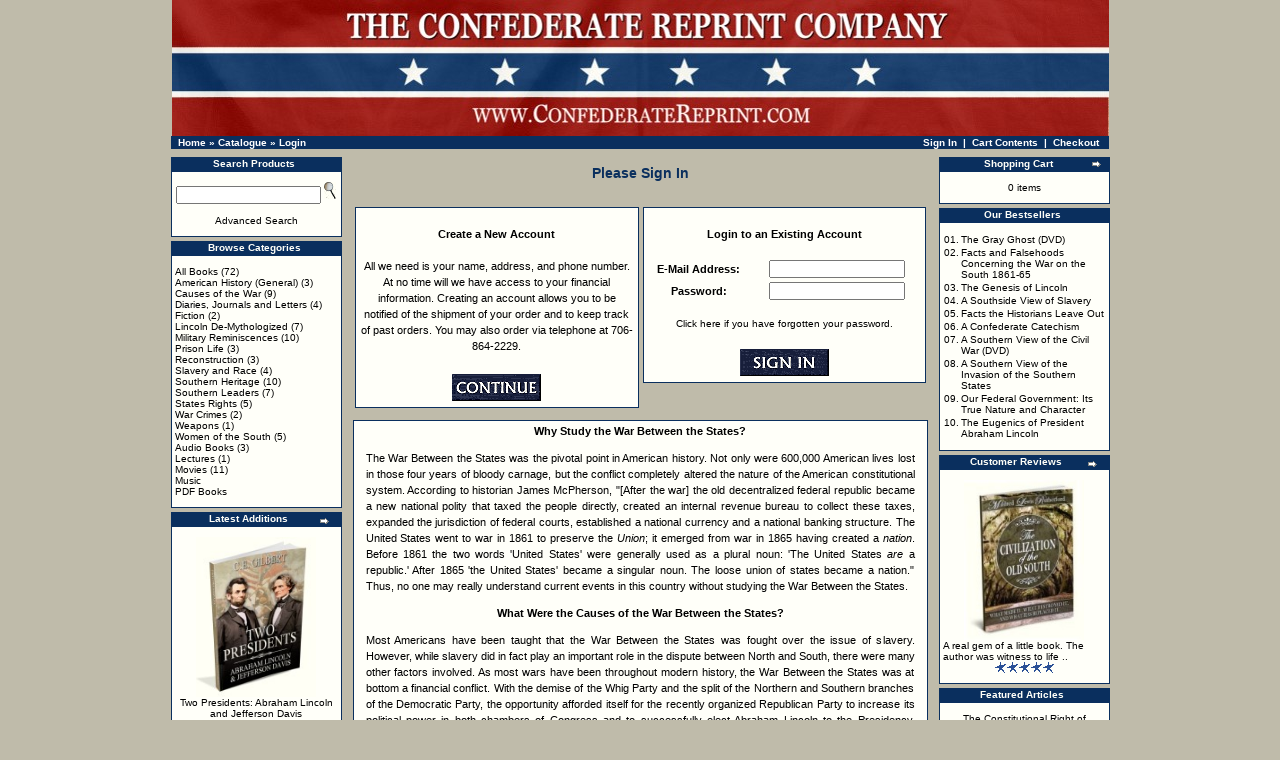

--- FILE ---
content_type: text/html
request_url: https://confederatereprint.com/login.php?osCsid=2gcp7hl4srl9894mntp2fc3dd5
body_size: 34488
content:
<!doctype html public "-//W3C//DTD HTML 4.01 Transitional//EN">
<html dir="LTR" lang="en">
<head>
<meta http-equiv="Content-Type" content="text/html; charset=iso-8859-1">
<title>The Confederate Reprint Company: Confederate Books, Southern Heritage Books, Confederate Flags, Civil War Books</title>
<base href="https://confederatereprint.com/">
<link rel="stylesheet" type="text/css" href="stylesheet.css">
<script language="javascript"><!--
function session_win() {
  window.open("https://confederatereprint.com/info_shopping_cart.php?osCsid=2gcp7hl4srl9894mntp2fc3dd5","info_shopping_cart","height=460,width=430,toolbar=no,statusbar=no,scrollbars=yes").focus();
}
//--></script>
</head>
<body marginwidth="0" marginheight="0" topmargin="0" bottommargin="0" leftmargin="0" rightmargin="0">
<!-- header //-->
<table border="0" align=center width="955" cellspacing="0" cellpadding="0">
  <tr class="header">
    <td valign="middle"><center><a href="https://confederatereprint.com/index.php?osCsid=2gcp7hl4srl9894mntp2fc3dd5"><img src="images/crc-logo.jpg" border="0" alt="The Confederate Reprint Company" title=" The Confederate Reprint Company " width="937" height="136"></a></center></td>
     </tr>
</table>
<table border="0" align=center width="938" cellspacing="0" cellpadding="1">
  <tr class="headerNavigation">
    <td class="headerNavigation">&nbsp;&nbsp;<a href="https://confederatereprint.com" class="headerNavigation">Home</a> &raquo; <a href="https://confederatereprint.com/index.php?osCsid=2gcp7hl4srl9894mntp2fc3dd5" class="headerNavigation">Catalogue</a> &raquo; <a href="https://confederatereprint.com/login.php?osCsid=2gcp7hl4srl9894mntp2fc3dd5" class="headerNavigation">Login</a></td>

 
    <td align="right" class="headerNavigation">
      <a href="https://confederatereprint.com/account.php?osCsid=2gcp7hl4srl9894mntp2fc3dd5" class="headerNavigation">Sign In</a> &nbsp;|&nbsp;
      <a href="https://confederatereprint.com/shopping_cart.php?osCsid=2gcp7hl4srl9894mntp2fc3dd5" class="headerNavigation">Cart Contents</a> &nbsp;|&nbsp;
      <a href="https://confederatereprint.com/checkout_shipping.php?osCsid=2gcp7hl4srl9894mntp2fc3dd5" class="headerNavigation">Checkout</a> &nbsp;&nbsp;
    </td>

  </tr>
</table>
<!-- header_eof //-->

<!-- body //-->
<table border="0" align=center width="955" cellspacing="3" cellpadding="3">
  <tr>
    <td width="175" valign="top"><table border="0" width="175" cellspacing="0" cellpadding="2">
<!-- left_navigation //-->
<!-- search //-->
          <tr>
            <td>
<table border="0" width="100%" cellspacing="0" cellpadding="0">
  <tr>
    <td height="14" class="infoBoxHeading"><img src="images/infobox/corner_right_left.gif" border="0" alt="" width="7" height="9"></td>
    <td width="100%" height="14" class="infoBoxHeading"><center>Search Products</center></td>
    <td height="14" class="infoBoxHeading" nowrap><img src="images/pixel_trans.gif" border="0" alt="" width="11" height="14"></td>
  </tr>
</table>
<table border="0" width="100%" cellspacing="0" cellpadding="1" class="infoBox">
  <tr>
    <td><table border="0" width="100%" cellspacing="0" cellpadding="3" class="infoBoxContents">
  <tr>
    <td><img src="images/pixel_trans.gif" border="0" alt="" width="100%" height="1"></td>
  </tr>
  <tr>
    <td align="center" class="boxText"><form name="quick_find" action="https://confederatereprint.com/advanced_search_result.php" method="get"><input type="text" name="keywords" size="10" maxlength="30" style="width: 145px">&nbsp;<input type="hidden" name="osCsid" value="2gcp7hl4srl9894mntp2fc3dd5"><input type="image" src="includes/languages/english/images/buttons/button_quick_find.gif" border="0" alt="<center>Search Products</center>" title=" <center>Search Products</center> "><br><br><a href=../advanced_search.php>Advanced Search</a><br><a href="https://confederatereprint.com/advanced_search.php?osCsid=2gcp7hl4srl9894mntp2fc3dd5"><b></b></a></form></td>
  </tr>
  <tr>
    <td><img src="images/pixel_trans.gif" border="0" alt="" width="100%" height="1"></td>
  </tr>
</table>
</td>
  </tr>
</table>
            </td>
          </tr>
<!-- search_eof //-->
<!-- categories //-->
          <tr>
            <td>
<table border="0" width="100%" cellspacing="0" cellpadding="0">
  <tr>
    <td height="14" class="infoBoxHeading"><img src="images/infobox/corner_left.gif" border="0" alt="" width="7" height="9"></td>
    <td width="100%" height="14" class="infoBoxHeading"><center>Browse Categories</center></td>
    <td height="14" class="infoBoxHeading" nowrap><img src="images/pixel_trans.gif" border="0" alt="" width="11" height="14"></td>
  </tr>
</table>
<table border="0" width="100%" cellspacing="0" cellpadding="1" class="infoBox">
  <tr>
    <td><table border="0" width="100%" cellspacing="0" cellpadding="3" class="infoBoxContents">
  <tr>
    <td><img src="images/pixel_trans.gif" border="0" alt="" width="100%" height="1"></td>
  </tr>
  <tr>
    <td class="boxText"><a href="https://confederatereprint.com/index.php?cPath=39&osCsid=2gcp7hl4srl9894mntp2fc3dd5">All Books</a>&nbsp;(72)<br><a href="https://confederatereprint.com/index.php?cPath=22&osCsid=2gcp7hl4srl9894mntp2fc3dd5">American History (General)</a>&nbsp;(3)<br><a href="https://confederatereprint.com/index.php?cPath=30&osCsid=2gcp7hl4srl9894mntp2fc3dd5">Causes of the War</a>&nbsp;(9)<br><a href="https://confederatereprint.com/index.php?cPath=48&osCsid=2gcp7hl4srl9894mntp2fc3dd5">Diaries, Journals and Letters</a>&nbsp;(4)<br><a href="https://confederatereprint.com/index.php?cPath=24&osCsid=2gcp7hl4srl9894mntp2fc3dd5">Fiction</a>&nbsp;(2)<br><a href="https://confederatereprint.com/index.php?cPath=29&osCsid=2gcp7hl4srl9894mntp2fc3dd5">Lincoln De-Mythologized</a>&nbsp;(7)<br><a href="https://confederatereprint.com/index.php?cPath=40&osCsid=2gcp7hl4srl9894mntp2fc3dd5">Military Reminiscences</a>&nbsp;(10)<br><a href="https://confederatereprint.com/index.php?cPath=49&osCsid=2gcp7hl4srl9894mntp2fc3dd5">Prison Life</a>&nbsp;(3)<br><a href="https://confederatereprint.com/index.php?cPath=31&osCsid=2gcp7hl4srl9894mntp2fc3dd5">Reconstruction</a>&nbsp;(3)<br><a href="https://confederatereprint.com/index.php?cPath=32&osCsid=2gcp7hl4srl9894mntp2fc3dd5">Slavery and Race</a>&nbsp;(4)<br><a href="https://confederatereprint.com/index.php?cPath=33&osCsid=2gcp7hl4srl9894mntp2fc3dd5">Southern Heritage</a>&nbsp;(10)<br><a href="https://confederatereprint.com/index.php?cPath=23&osCsid=2gcp7hl4srl9894mntp2fc3dd5">Southern Leaders</a>&nbsp;(7)<br><a href="https://confederatereprint.com/index.php?cPath=34&osCsid=2gcp7hl4srl9894mntp2fc3dd5">States Rights</a>&nbsp;(5)<br><a href="https://confederatereprint.com/index.php?cPath=35&osCsid=2gcp7hl4srl9894mntp2fc3dd5">War Crimes</a>&nbsp;(2)<br><a href="https://confederatereprint.com/index.php?cPath=50&osCsid=2gcp7hl4srl9894mntp2fc3dd5">Weapons</a>&nbsp;(1)<br><a href="https://confederatereprint.com/index.php?cPath=42&osCsid=2gcp7hl4srl9894mntp2fc3dd5">Women of the South</a>&nbsp;(5)<br><a href="https://confederatereprint.com/index.php?cPath=25&osCsid=2gcp7hl4srl9894mntp2fc3dd5">Audio Books</a>&nbsp;(3)<br><a href="https://confederatereprint.com/index.php?cPath=44&osCsid=2gcp7hl4srl9894mntp2fc3dd5">Lectures</a>&nbsp;(1)<br><a href="https://confederatereprint.com/index.php?cPath=36&osCsid=2gcp7hl4srl9894mntp2fc3dd5">Movies</a>&nbsp;(11)<br><a href="https://confederatereprint.com/index.php?cPath=43&osCsid=2gcp7hl4srl9894mntp2fc3dd5">Music</a><br><a href="https://confederatereprint.com/index.php?cPath=45&osCsid=2gcp7hl4srl9894mntp2fc3dd5">PDF Books</a><br></td>
  </tr>
  <tr>
    <td><img src="images/pixel_trans.gif" border="0" alt="" width="100%" height="1"></td>
  </tr>
</table>
</td>
  </tr>
</table>
            </td>
          </tr>
<!-- categories_eof //-->
<!-- whats_new //-->
          <tr>
            <td>
<table border="0" width="100%" cellspacing="0" cellpadding="0">
  <tr>
    <td height="14" class="infoBoxHeading"><img src="images/infobox/corner_right_left.gif" border="0" alt="" width="7" height="9"></td>
    <td width="100%" height="14" class="infoBoxHeading"><center>Latest Additions</center></td>
    <td height="14" class="infoBoxHeading" nowrap><a href="https://confederatereprint.com/products_new.php?osCsid=2gcp7hl4srl9894mntp2fc3dd5"><img src="images/infobox/arrow_right.gif" border="0" alt="more" title=" more " width="12" height="10"></a><img src="images/pixel_trans.gif" border="0" alt="" width="11" height="14"></td>
  </tr>
</table>
<table border="0" width="100%" cellspacing="0" cellpadding="1" class="infoBox">
  <tr>
    <td><table border="0" width="100%" cellspacing="0" cellpadding="3" class="infoBoxContents">
  <tr>
    <td><img src="images/pixel_trans.gif" border="0" alt="" width="100%" height="1"></td>
  </tr>
  <tr>
    <td align="center" class="boxText"><a href="https://confederatereprint.com/product_info.php?products_id=321&osCsid=2gcp7hl4srl9894mntp2fc3dd5"><img src="images/two_presidents.jpg" border="0" alt="Two Presidents: Abraham Lincoln and Jefferson Davis" title=" Two Presidents: Abraham Lincoln and Jefferson Davis " width="120" height="160"></a><br><a href="https://confederatereprint.com/product_info.php?products_id=321&osCsid=2gcp7hl4srl9894mntp2fc3dd5">Two Presidents: Abraham Lincoln and Jefferson Davis</a><br>$11.00</td>
  </tr>
  <tr>
    <td><img src="images/pixel_trans.gif" border="0" alt="" width="100%" height="1"></td>
  </tr>
</table>
</td>
  </tr>
</table>
            </td>
          </tr>
<!-- whats_new_eof //-->
<!-- specials //-->
          <tr>
            <td>
<table border="0" width="100%" cellspacing="0" cellpadding="0">
  <tr>
    <td height="14" class="infoBoxHeading"><img src="images/infobox/corner_right_left.gif" border="0" alt="" width="7" height="9"></td>
    <td width="100%" height="14" class="infoBoxHeading"><center>On Sale This Week</center></td>
    <td height="14" class="infoBoxHeading" nowrap><a href="https://confederatereprint.com/specials.php?osCsid=2gcp7hl4srl9894mntp2fc3dd5"><img src="images/infobox/arrow_right.gif" border="0" alt="more" title=" more " width="12" height="10"></a><img src="images/pixel_trans.gif" border="0" alt="" width="11" height="14"></td>
  </tr>
</table>
<table border="0" width="100%" cellspacing="0" cellpadding="1" class="infoBox">
  <tr>
    <td><table border="0" width="100%" cellspacing="0" cellpadding="3" class="infoBoxContents">
  <tr>
    <td><img src="images/pixel_trans.gif" border="0" alt="" width="100%" height="1"></td>
  </tr>
  <tr>
    <td align="center" class="boxText"><a href="https://confederatereprint.com/product_info.php?products_id=280&osCsid=2gcp7hl4srl9894mntp2fc3dd5"><img src="images/facts_historians_leave_out.jpg" border="0" alt="Facts the Historians Leave Out (twelve pack)" title=" Facts the Historians Leave Out (twelve pack) " width="120" height="160"></a><br><a href="https://confederatereprint.com/product_info.php?products_id=280&osCsid=2gcp7hl4srl9894mntp2fc3dd5">Facts the Historians Leave Out (twelve pack)</a><br><s>$48.00</s><br><span class="productSpecialPrice">$36.00</span></td>
  </tr>
  <tr>
    <td><img src="images/pixel_trans.gif" border="0" alt="" width="100%" height="1"></td>
  </tr>
</table>
</td>
  </tr>
</table>
            </td>
          </tr>
<!-- specials_eof //-->
<!-- information //-->
          <tr>
            <td>
<table border="0" width="100%" cellspacing="0" cellpadding="0">
  <tr>
    <td height="14" class="infoBoxHeading"><img src="images/infobox/corner_right_left.gif" border="0" alt="" width="7" height="9"></td>
    <td width="100%" height="14" class="infoBoxHeading"><center>Additional Information</center></td>
    <td height="14" class="infoBoxHeading" nowrap><img src="images/pixel_trans.gif" border="0" alt="" width="11" height="14"></td>
  </tr>
</table>
<table border="0" width="100%" cellspacing="0" cellpadding="1" class="infoBox">
  <tr>
    <td><table border="0" width="100%" cellspacing="0" cellpadding="3" class="infoBoxContents">
  <tr>
    <td><img src="images/pixel_trans.gif" border="0" alt="" width="100%" height="1"></td>
  </tr>
  <tr>
    <td class="boxText"><center><a href="../about.php">Contact Information</a>
<br><a href="../articles.php">Free Articles</a>
<br><a href="../shipping.php">Shipping Rates</a>
<br><a href="../wholesale.php">Wholesale Terms</a>

</center></td>
  </tr>
  <tr>
    <td><img src="images/pixel_trans.gif" border="0" alt="" width="100%" height="1"></td>
  </tr>
</table>
</td>
  </tr>
</table>
            </td>
          </tr>
<!-- information_eof //-->
<!-- left_navigation_eof //-->
    </table></td>
<!-- body_text //-->
    <td width="100%" valign="top"><form name="login" action="https://confederatereprint.com/login.php?action=process&osCsid=2gcp7hl4srl9894mntp2fc3dd5" method="post"><table border="0" width="100%" cellspacing="0" cellpadding="0">
      <tr>
        <td><table border="0" width="100%" cellspacing="0" cellpadding="0">
      <tr>
        <td><img src="images/pixel_trans.gif" border="0" alt="" width="100%" height="10"></td>
      </tr>
          <tr>
            <td class="pageHeading" align=center>Please Sign In</td>
            <td class="pageHeading" align="right"></td>
          </tr>
        </table></td>
      </tr>
      <tr>
        <td><img src="images/pixel_trans.gif" border="0" alt="" width="100%" height="10"></td>
      </tr>
      <tr>
        <td><img src="images/pixel_trans.gif" border="0" alt="" width="100%" height="10"></td>
      </tr>
      <tr>
        <td><table border="0" width="100%" cellspacing="0" cellpadding="2">
          <tr>
            <td class="main" width="50%" valign="top"><b></b></td>
            <td class="main" width="50%" valign="top"><b></b></td>
          </tr>
          <tr>
            <td width="50%" height="100%" valign="top"><table border="0" width="100%" height="100%" cellspacing="1" cellpadding="2" class="infoBox">
              <tr class="infoBoxContents">
                <td><table border="0" width="100%" height="100%" cellspacing="0" cellpadding="2">
                  <tr>
                    <td><img src="images/pixel_trans.gif" border="0" alt="" width="100%" height="10"></td>
                  </tr>
                  <tr>
                    <td class="main" align="center"><b>Create a New Account</b><br><br>All we need is your name, address, and phone number. At no time will we have access to your financial information. Creating an account allows you to be notified of the shipment of your order and to keep track of past orders. You may also order via telephone at 706-864-2229.</td>
                  </tr>
                  <tr>
                    <td><img src="images/pixel_trans.gif" border="0" alt="" width="100%" height="10"></td>
                  </tr>
                  <tr>
                    <td><table border="0" width="100%" cellspacing="0" cellpadding="2">
                      <tr>
                        <td width="10"><img src="images/pixel_trans.gif" border="0" alt="" width="10" height="1"></td>
                        <td align="center"><a href="https://confederatereprint.com/create_account.php?osCsid=2gcp7hl4srl9894mntp2fc3dd5"><img src="includes/languages/english/images/buttons/button_continue.gif" border="0" alt="Continue" title=" Continue " width="89" height="27"></a></td>
                        <td width="10"><img src="images/pixel_trans.gif" border="0" alt="" width="10" height="1"></td>
                      </tr>
                    </table></td>
                  </tr>
                </table></td>
              </tr>
            </table></td>
            <td width="50%" height="100%" valign="top"><table border="0" width="100%" height="100%" cellspacing="1" cellpadding="2" class="infoBox">
              <tr class="infoBoxContents">
                <td><table border="0" width="100%" height="100%" cellspacing="0" cellpadding="2">
                  <tr>
                    <td colspan="2"><img src="images/pixel_trans.gif" border="0" alt="" width="100%" height="10"></td>
                  </tr>
                  <tr>
                    <td class="main" colspan="2" align=center><b>Login to an Existing Account</b></td>
                  </tr>
                  <tr>
                    <td colspan="2"><img src="images/pixel_trans.gif" border="0" alt="" width="100%" height="10"></td>
                  </tr>
                  <tr>
                    <td class="main" align=center><b>E-Mail Address:</b></td>
                    <td class="main" align=center><input type="text" name="email_address"></td>
                  </tr>
                  <tr>
                    <td class="main" align=center><b>Password:</b></td>
                    <td class="main" align=center><input type="password" name="password" maxlength="40"></td>
                  </tr>
                  <tr>
                    <td colspan="2"><img src="images/pixel_trans.gif" border="0" alt="" width="100%" height="10"></td>
                  </tr>
                  <tr>
                    <td class="smallText" colspan="2" align=center><a href="https://confederatereprint.com/password_forgotten.php?osCsid=2gcp7hl4srl9894mntp2fc3dd5">Click here if you have forgotten your password.</a></td>
                  </tr>
                  <tr>
                    <td colspan="2"><img src="images/pixel_trans.gif" border="0" alt="" width="100%" height="10"></td>
                  </tr>
                  <tr>
                    <td colspan="2"><table border="0" width="100%" cellspacing="0" cellpadding="2">
                      <tr>
                        <td width="10"><img src="images/pixel_trans.gif" border="0" alt="" width="10" height="1"></td>
                        <td align="center"><input type="image" src="includes/languages/english/images/buttons/button_login.gif" border="0" alt="Sign In" title=" Sign In "></td>
                        <td width="10"><img src="images/pixel_trans.gif" border="0" alt="" width="10" height="1"></td>
                      </tr>
                    </table></td>
                  </tr>
                </table></td>
              </tr>
            </table></td>
          </tr>
        </table></td>

     </tr>



      <tr>
        <td align="center" class="main"></td>
      </tr>
      <tr>
        <td><img src="images/pixel_trans.gif" border="0" alt="" width="100%" height="10"></td>
      </tr>
      <tr>
        <td><table border="0" width="100%" cellspacing="1" cellpadding="0" class="infoBox">
          <tr class="infoBoxContents">
            <td><table border="0" width="100%" cellspacing="1" cellpadding="0">
              <tr>
                <td width="10"><img src="images/pixel_trans.gif" border="0" alt="" width="10" height="1"><img src="images/pixel_trans.gif" border="0" alt="" width="10" height="1"></td>
                <td align="center" class="main">

<img src="images/pixel_trans.gif" border="0" alt="" width="10" height="1">
<center><b>Why Study the War Between the States?</b></center>

<p align=justify>The War Between the States was the pivotal point in American history. Not only were 600,000 American lives lost in those four years of bloody carnage, but the conflict completely altered the nature of the American constitutional system. According to historian James McPherson, "[After the war] the old decentralized federal republic became a new national polity that taxed the people directly, created an internal revenue bureau to collect these taxes, expanded the jurisdiction of federal courts, established a national currency and a national banking structure. The United States went to war in 1861 to preserve the <i>Union</i>; it emerged from war in 1865 having created a <i>nation</i>. Before 1861 the two words 'United States' were generally used as a plural noun: 'The United States <i>are</i> a republic.' After 1865 'the United States' became a singular noun. The loose union of states became a nation." Thus, no one may really understand current events in this country without studying the War Between the States.</p>

<center><b>What Were the Causes of the War Between the States?</b></center>

<p align=justify>Most Americans have been taught that the War Between the States was fought over the issue of slavery. However, while slavery did in fact play an important role in the dispute between North and South, there were many other factors involved. As most wars have been throughout modern history, the War Between the States was at bottom a financial conflict. With the demise of the Whig Party and the split of the Northern and Southern branches of the Democratic Party, the opportunity afforded itself for the recently organized Republican Party to increase its political power in both chambers of Congress and to successfully elect Abraham Lincoln to the Presidency. Radical Abolitionist Wendell Phillips acknowledged that the Republican Party was "a sectional party, organized against the South." Several other leading Republicans even went so far as to advocate civil war in order to keep the Southern States in a condition of subordination to a Northern majority. Southern leaders, such as John Caldwell Calhoun, had warned that if the North ever gained control of the federal Government the rights of the Southern people would be lost. The Republican pledge to confine slavery within the existing States and to prevent its spread into the common Territories was perceived as an intent to destroy the rights of the Southern people wholesale. Many Republicans, such as Lincoln the former Whig and Henry Clay admirer, also openly advocated a high tariff and internal improvement system (which Clay had named, "The American System"). Historically, high tariffs benefited Northern industry and had adverse effects on the price of exported Southern cotton. Consequently, the War Between the States had much more to do with differing views on the relation of the States to the federal Government, the extent of State power, and economics rather than the issues of slavery or Negro civil rights. In fact, some of the Northern people deplored Abolitionism and were opposed to Negro equality. Even Lincoln openly declared himself in opposition to Negro citizenship. Most of the Northern States had various anti-Negro laws on the books and Lincoln's own State of Illinois altered its constitution in 1862 to prohibit the immigration of free Blacks entirely.</p>

<p></p>

</td>
                <td width="10"><img src="images/pixel_trans.gif" border="0" alt="" width="10" height="1"></td>
              </tr>
            </table></td>
          </tr>
        </table></td>
      </tr>


    </table></form></td>


<!-- body_text_eof //-->
    <td width="175" valign="top"><table border="0" width="175" cellspacing="0" cellpadding="2">
<!-- right_navigation //-->
<!-- shopping_cart //-->
          <tr>
            <td>

              

<table border="0" width="100%" cellspacing="0" cellpadding="0">
  <tr>
    <td height="14" class="infoBoxHeading"><img src="images/infobox/corner_right_left.gif" border="0" alt="" width="7" height="9"></td>
    <td width="100%" height="14" class="infoBoxHeading"><center>Shopping Cart</center></td>
    <td height="14" class="infoBoxHeading" nowrap><a href="https://confederatereprint.com/shopping_cart.php?osCsid=2gcp7hl4srl9894mntp2fc3dd5"><img src="images/infobox/arrow_right.gif" border="0" alt="more" title=" more " width="12" height="10"></a><img src="images/infobox/corner_right.gif" border="0" alt="" width="7" height="9"></td>
  </tr>
</table>
<table border="0" width="100%" cellspacing="0" cellpadding="1" class="infoBox">
  <tr>
    <td><table border="0" width="100%" cellspacing="0" cellpadding="3" class="infoBoxContents">
  <tr>
    <td><img src="images/pixel_trans.gif" border="0" alt="" width="100%" height="1"></td>
  </tr>
  <tr>
    <td class="boxText"><center>0 items</center</td>
  </tr>
  <tr>
    <td><img src="images/pixel_trans.gif" border="0" alt="" width="100%" height="1"></td>
  </tr>
</table>
</td>
  </tr>
</table>





            </td>
          </tr>
<!-- shopping_cart_eof //-->
<!-- best_sellers //-->

          <tr>
            <td>
<table border="0" width="100%" cellspacing="0" cellpadding="0">
  <tr>
    <td height="14" class="infoBoxHeading"><img src="images/infobox/corner_right_left.gif" border="0" alt="" width="7" height="9"></td>
    <td width="100%" height="14" class="infoBoxHeading"><center>Our Bestsellers</center></td>
    <td height="14" class="infoBoxHeading" nowrap><img src="images/pixel_trans.gif" border="0" alt="" width="11" height="14"></td>
  </tr>
</table>
<table border="0" width="100%" cellspacing="0" cellpadding="1" class="infoBox">
  <tr>
    <td><table border="0" width="100%" cellspacing="0" cellpadding="3" class="infoBoxContents">
  <tr>
    <td><img src="images/pixel_trans.gif" border="0" alt="" width="100%" height="1"></td>
  </tr>
  <tr>
    <td class="boxText"><table border="0" width="100%" cellspacing="0" cellpadding="1"><center><tr><td class="infoBoxContents" valign="top">01.</td><td class="infoBoxContents"><a href="https://confederatereprint.com/product_info.php?products_id=178&osCsid=2gcp7hl4srl9894mntp2fc3dd5">The Gray Ghost (DVD)</a></td></tr><center><tr><td class="infoBoxContents" valign="top">02.</td><td class="infoBoxContents"><a href="https://confederatereprint.com/product_info.php?products_id=43&osCsid=2gcp7hl4srl9894mntp2fc3dd5">Facts and Falsehoods Concerning the War on the South 1861-65</a></td></tr><center><tr><td class="infoBoxContents" valign="top">03.</td><td class="infoBoxContents"><a href="https://confederatereprint.com/product_info.php?products_id=29&osCsid=2gcp7hl4srl9894mntp2fc3dd5">The Genesis of Lincoln</a></td></tr><center><tr><td class="infoBoxContents" valign="top">04.</td><td class="infoBoxContents"><a href="https://confederatereprint.com/product_info.php?products_id=58&osCsid=2gcp7hl4srl9894mntp2fc3dd5">A Southside View of Slavery</a></td></tr><center><tr><td class="infoBoxContents" valign="top">05.</td><td class="infoBoxContents"><a href="https://confederatereprint.com/product_info.php?products_id=261&osCsid=2gcp7hl4srl9894mntp2fc3dd5">Facts the Historians Leave Out</a></td></tr><center><tr><td class="infoBoxContents" valign="top">06.</td><td class="infoBoxContents"><a href="https://confederatereprint.com/product_info.php?products_id=84&osCsid=2gcp7hl4srl9894mntp2fc3dd5">A Confederate Catechism</a></td></tr><center><tr><td class="infoBoxContents" valign="top">07.</td><td class="infoBoxContents"><a href="https://confederatereprint.com/product_info.php?products_id=255&osCsid=2gcp7hl4srl9894mntp2fc3dd5">A Southern View of the Civil War (DVD)</a></td></tr><center><tr><td class="infoBoxContents" valign="top">08.</td><td class="infoBoxContents"><a href="https://confederatereprint.com/product_info.php?products_id=247&osCsid=2gcp7hl4srl9894mntp2fc3dd5">A Southern View of the Invasion of the Southern States</a></td></tr><center><tr><td class="infoBoxContents" valign="top">09.</td><td class="infoBoxContents"><a href="https://confederatereprint.com/product_info.php?products_id=180&osCsid=2gcp7hl4srl9894mntp2fc3dd5">Our Federal Government: Its True Nature and Character</a></td></tr><center><tr><td class="infoBoxContents" valign="top">10.</td><td class="infoBoxContents"><a href="https://confederatereprint.com/product_info.php?products_id=36&osCsid=2gcp7hl4srl9894mntp2fc3dd5">The Eugenics of President Abraham Lincoln</a></td></tr></table></td>
  </tr>
  <tr>
    <td><img src="images/pixel_trans.gif" border="0" alt="" width="100%" height="1"></td>
  </tr>
</table>
</td>
  </tr>
</table>
            </td>
          </tr>

<!-- best_sellers_eof //-->
<!-- reviews //-->
          <tr align=center>
            <td align=center>
<table border="0" width="100%" cellspacing="0" cellpadding="0">
  <tr>
    <td height="14" class="infoBoxHeading"><img src="images/infobox/corner_right_left.gif" border="0" alt="" width="7" height="9"></td>
    <td width="100%" height="14" class="infoBoxHeading"><center>Customer Reviews</center></td>
    <td height="14" class="infoBoxHeading" nowrap><a href="https://confederatereprint.com/reviews.php?osCsid=2gcp7hl4srl9894mntp2fc3dd5"><img src="images/infobox/arrow_right.gif" border="0" alt="more" title=" more " width="12" height="10"></a><img src="images/pixel_trans.gif" border="0" alt="" width="11" height="14"></td>
  </tr>
</table>
<table border="0" width="100%" cellspacing="0" cellpadding="1" class="infoBox">
  <tr>
    <td><table border="0" width="100%" cellspacing="0" cellpadding="3" class="infoBoxContents">
  <tr>
    <td><img src="images/pixel_trans.gif" border="0" alt="" width="100%" height="1"></td>
  </tr>
  <tr>
    <td class="boxText"><div align="center"><a href="https://confederatereprint.com/product_reviews_info.php?products_id=317&reviews_id=50&osCsid=2gcp7hl4srl9894mntp2fc3dd5"><img src="images/civilization_of_old_south.jpg" border="0" alt="The Civilization of the Old South: What Made It and Destroyed It" title=" The Civilization of the Old South: What Made It and Destroyed It " width="120" height="160"></a></div><a href="https://confederatereprint.com/product_reviews_info.php?products_id=317&reviews_id=50&osCsid=2gcp7hl4srl9894mntp2fc3dd5">A real gem of a little book. The author was witness to life  ..</a><br><div align="center"><img src="images/stars_5.gif" border="0" alt="5 of 5 Stars!" title=" 5 of 5 Stars! " width="59" height="11"></div></td>
  </tr>
  <tr>
    <td><img src="images/pixel_trans.gif" border="0" alt="" width="100%" height="1"></td>
  </tr>
</table>
</td>
  </tr>
</table>
            </td>
          </tr>
<!-- reviews_eof //-->
<!-- information //-->
          <tr align=center>
            <td align=center>
<table border="0" width="100%" cellspacing="0" cellpadding="0">
  <tr>
    <td height="14" class="infoBoxHeading"><img src="images/infobox/corner_right_left.gif" border="0" alt="" width="7" height="9"></td>
    <td width="100%" height="14" class="infoBoxHeading"><center>Featured Articles</center></td>
    <td height="14" class="infoBoxHeading" nowrap><img src="images/pixel_trans.gif" border="0" alt="" width="11" height="14"></td>
  </tr>
</table>
<table border="0" width="100%" cellspacing="0" cellpadding="1" class="infoBox">
  <tr>
    <td><table border="0" width="100%" cellspacing="0" cellpadding="3" class="infoBoxContents">
  <tr>
    <td><img src="images/pixel_trans.gif" border="0" alt="" width="100%" height="1"></td>
  </tr>
  <tr>
    <td class="boxText"><center>

<a href="../constitutional_right_secession.php">The Constitutional Right of Secession</a>

<br><br>

<a href="../nationalist_myth_fourth_of_july.pdf" target=_blank>The Nationalist Myth and the Fourth of July</a>

<br><br>

<a href="../race_relations.php">Southern Race Relations Before and After the War</a>

<br><br>

<a href="http://www.confederatereprint.com/articles/southern_estimate_of_lincoln.php">A Southern Estimate of Abraham Lincoln</a>

<br><br>

<a href="../articles.php"><i>more free articles...</i></a>

<br>


</center></td>
  </tr>
  <tr>
    <td><img src="images/pixel_trans.gif" border="0" alt="" width="100%" height="1"></td>
  </tr>
</table>
</td>
  </tr>
</table>
            </td>
          </tr>
<!-- information_eof //-->
<!-- information //-->
          <tr align=center>
            <td align=center>
<table border="0" width="100%" cellspacing="0" cellpadding="0">
  <tr>
    <td height="14" class="infoBoxHeading"><img src="images/infobox/corner_right_left.gif" border="0" alt="" width="7" height="9"></td>
    <td width="100%" height="14" class="infoBoxHeading"><center>In the News</center></td>
    <td height="14" class="infoBoxHeading" nowrap><img src="images/pixel_trans.gif" border="0" alt="" width="11" height="14"></td>
  </tr>
</table>
<table border="0" width="100%" cellspacing="0" cellpadding="1" class="infoBox">
  <tr>
    <td><table border="0" width="100%" cellspacing="0" cellpadding="3" class="infoBoxContents">
  <tr>
    <td><img src="images/pixel_trans.gif" border="0" alt="" width="100%" height="1"></td>
  </tr>
  <tr>
    <td class="boxText"><center>

<a href="http://www.theolympian.com/news/nation-world/article27901282.html" target=_blank>Black Mississippi Flag Supporter Killed in Auto Crash After Chase</a>

<br><br>

<a href="http://wnep.com/2015/07/17/local-author-gets-book-pulled-from-amazon/" target=_blank>Historical Author's Book Pulled From Amazon</a>

<br><br>

<a href="http://www.clarionledger.com/story/news/2015/07/16/magnolia-miss-removes-state-flag/30230905/" target=_blank>The City of Magnolia, Mississippi Removes State Flag</a>

<br><br>

<a href="http://whnt.com/2015/07/18/rally-for-confederate-monument-at-courthouse-square/" target=_blank>Alabama Group Rallies to Keep Confederate Monument</a>


<br>


</center></td>
  </tr>
  <tr>
    <td><img src="images/pixel_trans.gif" border="0" alt="" width="100%" height="1"></td>
  </tr>
</table>
</td>
  </tr>
</table>
            </td>
          </tr>
<!-- information_eof //-->
<!-- right_navigation_eof //-->
    </table></td>
  </tr>
</table>
<!-- body_eof //-->


<!-- footer //-->
<table border="0" align=center width="938" cellspacing="0" cellpadding="1">
  <tr class="footer">
    <td class="footer">&nbsp;&nbsp;Thursday 29 January, 2026&nbsp;&nbsp;</td>
    <td align="right" class="footer">&nbsp;&nbsp;33641128 page views since Saturday 01 January, 2005&nbsp;&nbsp;</td>
  </tr>
</table>

<br>
<div align="center">
<a href="https://confederatereprint.com/redirect.php?action=banner&goto=21&osCsid=2gcp7hl4srl9894mntp2fc3dd5" target="_blank"><img src="images/banner_lincolns_war.jpg" border="0" alt="Slavery and Lincoln's War" title=" Slavery and Lincoln's War " width="468" height="60"></a>   <a href="https://confederatereprint.com/redirect.php?action=banner&goto=3&osCsid=2gcp7hl4srl9894mntp2fc3dd5" target="_blank"><img src="images/americascaesar.jpg" border="0" alt="Americas Caesar" title=" Americas Caesar " width="468" height="60"></a></div>
<br>

<table border="0" width="100%" cellspacing="0" cellpadding="0">
  <tr>
    <td align="center" class="smallText">
Copyright &copy; 2004-2015 <a href=http://www.confederatereprint.com/about.htm>The Confederate Reprint Company</a><br>We Are Your Internet Source For Confederate Books!    </td>
  </tr>
</table>
<!-- footer_eof //-->
<br>
</body>
</html>
